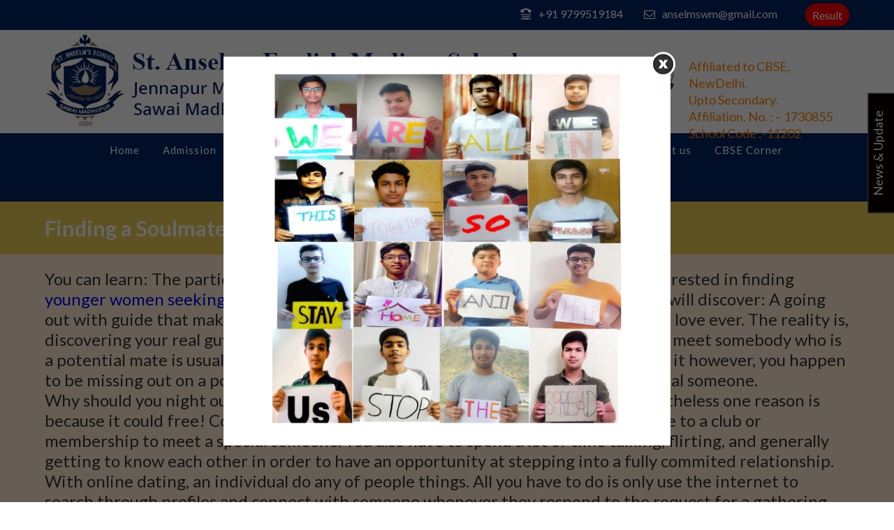

--- FILE ---
content_type: text/css
request_url: https://stanselmschoolsawaimadhopur.com/wp-content/themes/stanslem/style.css?ver=6.8.3
body_size: 437
content:
/*
Theme Name: stanslem 
Theme URI: https://wordpress.org/themes/stanslem/
Author: the WordPress team
Author URI: https://wordpress.org/
Description: stanslem
Version: 1.6
License: GNU General Public License v2 or later
License URI: http://www.gnu.org/licenses/gpl-2.0.html
Text Domain: stanslem
This theme, like WordPress, is licensed under the GPL.
Use it to make something cool, have fun, and share what you've learned with others.
*/

--- FILE ---
content_type: text/css
request_url: https://stanselmschoolsawaimadhopur.com/wp-content/themes/stanslem/css/style.css?ver=1.1
body_size: 15215
content:
body {
font-family: 'Lato', sans-serif;
color:#313131;
}
.container{ width:90%; margin:auto; display: block; max-width:1170px; position:relative}

header{ width: 100%; float: left;}
.header-top{width:100%; float:left; background:#002462; padding:5px 0}
.header-container{width:90%; margin:auto; display:block;}
.header_email{width:auto; float:right; margin-right:20px; padding-top:5px;}
.header_email a i{color:#fff; font-size:16px; padding:0 10px;}
.header_email a{color:#fff; font-size:16px; font-weight:400;}
.header_email a:hover{color:#e5ba0d;}

.transfer-cer{float:right;}
ul#menu-header-top li a {
    color: #fff;
}
.modal-footer {
    padding: 0px 5px 10px 0 !important;
	border:none !important;
}
.modal-body {
    padding: 5px !important;
}
.youtubeSec {
    margin: 10px 0;
}
img.youtube_iconImg {
    position: absolute;
    right: 0;
    left: 114px;
    text-align: center;
    top: 87px;
    bottom: 0;
}
ul#menu-header-top li {
    width: auto;
    float: right;
    padding: 7px 10px;
    background: red;
    font-size: 16px;
    border-radius: 32px;
    margin-left: 20px;
}
li#menu-item-647 {
     display: none; 
}
.about-text-default p {
    color: #5b5650;
    font-size: 16px;
    font-weight: 300;
    line-height: 27px;
    text-align: left;
    float: left;
    width: 100%;
}

.onlineContentSec p{text-align: center;}
.header-bottom{width:100%; float:left;}
.logo{width:auto; float:left;}
.affilated{width:20%; float:right; border-left:2px solid #e0e0df; padding-left:75px; position:relative; margin:40px 0; height:52px;}
	
.affilated p{font-size:18px; color:#fc8501; float:left; width:auto; line-height:24px;}
.affilated img{position: absolute; left: 9px; max-width:100%;}

.menu{width:100%; float:left;}
.banner{ width: 100%; float: left;}
.banner img{ width: 100%; float: left;}
.space{width:100%; text-align:center;}

#mid{ width: 100%; float: left;}

.principal-message{width:100%; float:left; background:#f2f3f6; padding:40px 0 145px 0;}
.principal-pic{width:20%; float:left;}

h4{width:100%; float:left; font-size:24px; color:#313131; font-weight:400;}

.principal-text{width:75%; float:right;}
.principal-text p{width:100%; font-size:16px; line-height:24px; text-align:justify; font-weight:400; padding:10px 0; float:left;}
.principal-text p span{width:100%; font-size:16px; line-height:24px; color:#f81465; float:left;}

.school-tabs{width:100%; float:left;}
.school-tabs ul{width:100%; float:left; margin-top:-80px; padding:0; margin-top:30px; margin-bottom:-64px;}
.school-tabs ul li{width:25%; display:inline-block; list-style:none; background:#fff; border:1px solid #f8f8f8; padding:15px 0 20px 0; text-align:center; margin:0 15px;}
.school-tabs ul li p{width:100%; text-align:center;}
.school-tabs ul li img{text-align:center; margin:0 auto;}
.school-tabs ul li:hover a{color:#FFFFFF;}
.school-tabs ul li a{width:100%; text-align:center; font-size:18px; color:#313131; font-weight:300;}
.school-tabs ul li:hover .show{ display:none;}
.school-tabs ul li:hover .hide{ display:inline-block;}
.school-tabs ul li:hover{background:#002462;}
.hide{ display:none;}
.show{}
.bg-none{ background:none !important;}
.welcome-text{width:100%; float:left; padding:20px 0 30px 0; text-align:center; background:#ffebd3;}
h3{width:100%; float:left; font-size:27px; font-weight:400; color:#00255e; text-align:center; text-transform:uppercase;}
h2{width:100%; float:left; font-size:27px; font-weight:400; color:#00255e; text-align:center; padding:3px 0;}
.welcome-text p{width:100%; float:left; text-align:justify; font-size:18px; color:#313131; line-height:26px; padding:7px 0; font-weight:400;}
.youtubeVideos {
    margin: 40px 0;
}
p.publishDate {
    margin-top: 5px;
    font-size: 14px;
}
.welcome-text p a{width:auto; padding:10px 22px; background:#e5ba0d; font-size:18px; border-radius:32px; text-align:center; color:#313131; font-weight:300; margin-top:40px; }
.welcome-text p a:hover{background:#002462; color:#FFFFFF;}

.more-button{width:100%; text-align:center; padding-top:30px; clear:both;}

.news-events{width:100%; float:left;}
.new-heading-box{width:100%; float:left; background:#002462;}
.new-heading-box-inner{width:30%; float:left; background:#e5ba0d; padding:18px 19px;}
.new-heading-box-inner h6{width:70%; float:left; color:#fff; font-size:18px; margin-left:20px;}
.new-heading-box-inner h5{width:70%; float:left; color:#00255e; font-size:22px; margin-left:20px;}
.calender{width:auto; float:left;}
.news{width:40%; float:left; position:relative; padding:67px 0 30px 0;}
.lab{ width:100%; height:auto; float:left;}
	
	.key{ width:100%; height:auto; float:left; margin:8px 0 8px 2px; border-bottom:1px solid #f1f1ef; padding-bottom:12px;}
	
	.oct{ width:72px; height:68px; float:left; background:#002462;}
	
	.oct h3{ font-size:14px; font-weight:bold; line-height:35px; color:#fff; text-align:center; width:100%;}
	
	.oct h3 span{ font-size:14px; font-weight:bold; color:#313131; line-height:33px; background:#e5ba0d; width:100%; float:left; text-align:center;}
	
	.key p { font-size:16px; padding:0px 0 0 90px; font-weight:400; color:#847b7b; width:auto;}

.key p a{color:#313131;}
.key p a:hover{color:#e5ba0d;}

.event{width:40%; float:right; padding:67px 0 30px 0;}

.event ul{width:100%; float:left; margin:0; padding:0;}
.event ul li{width:100%; list-style:none; float:left; padding-bottom:35px;}



.programme-pic{width:35%; float:left;}

.event ul li em{width:60%; font-size:14px; color:#313131; font-style:normal; float:right; font-weight:400;}
.event ul li h4{width:60%; font-size:24px; color:#313131; font-style:normal; float:right; font-weight:400; padding:5px 0;}
.event ul li p{width:60%; font-size:14px; color:#313131; font-style:normal; float:right; font-weight:400;}
.event ul li p a{width:auto; font-size:12px; color:#FFFFFF; border-radius:32px; background:#F5090D; padding:2px 10px;}
.event ul li p a:hover{background:#002462; color:#fff;}

.gallery{width:100%; float:left; padding:40px 0 90px 0;}
.titel{width:100%; float:left; background:url(../images/border.jpg) repeat-x center;}
.gallery h3{width:22%; float:left ; font-size:24px; color:#002462; text-align:left; background:#fff;}


.gallery ul{width:100%; float:left; margin-top:37px; padding:0;}
.gallery ul li{width:25%; display:inline-block; list-style:none; padding:2px 4px; box-sizing:border-box; float: left;}
.gallery a{width:auto; padding:10px 26px; background:#1f2024; font-size:18px; border-radius:32px; text-align:center; color:#fff; font-weight:300; margin-top:40px; }
.gallery a:hover{background:#002462; color:#fff;}

footer{width:100%; float:left; background:#1f2024; padding-top:40px;}
.footer-box{width:25%; float:left;}
.footer-logo{margin:auto; text-align:center; width:auto;}
.footer-box p{font-size:14px; color:#fff; line-height:18px; font-weight:300; text-align:center; padding-top:10px;}
.footer-box ul h2{font-size:24px; color:#e5ba0d; font-weight:400; padding-top:15px; text-align:left; padding-bottom:50px}
.footer-box ul{width:100%; padding:0 0 0 48px; float:left; box-sizing:border-box; word-break:break-all;}
.footer-box ul li{list-style:none; font-size:16px; margin:14px 0; color:#fff; font-weight:300;}
.footer-box ul li a{color:#fff; font-weight:300;}
.footer-box ul li a:hover{color:#e5ba0d}
.footer-box ul li i{float:left; margin-right:8px; color:#fff;}

.footer-box ul li span{color:#fff;}
.copyright1{font-size:16px; color:#fff; text-align:center; font-weight:300; background:#002462; width:100%; float:left; padding:12px; box-sizing:border-box; margin-top:40px;}


.inner-heading{width:100%; float:left; background:rgba(229, 186, 13, 0.7) !important; position:absolute; bottom:0%; padding:20px 0;}
.inner-heading h1{width:100%; float:left; font-size:30px; color:#fff;}






.about-section{
 width:100%;
 float:left;
 background-size:cover;

 padding:0px 0; box-sizing:border-box;
 background:#ffebd3;
}

.bread-crum{
	
	width:100%;
	border-bottom:1px solid #d5d6d5;
	padding-bottom:5px;
	box-sizing:border-box;
	float:left;
	margin-top:10px;
}

.bread-crum ul{ margin:0; padding:0;}

.bread-crum ul li{ margin:0 5px 0 0; padding:0; list-style:none;
 font-size:15px;
 color:#959494;
 float:left;
}
.bread-crum ul li a{
 font-size:15px;
 color:#6a96bb;
 float:left;
 text-decoration:none;
}

.about-text{
	width:100%;
	float:left;
	padding: 10px; box-sizing: border-box;
	margin-top:0px;
}

.about-text img{
	text-align:left;
	float:left;
	margin-right:50px;
}

.about-text p{
	color:#5b5650;
	font-size:16px;
	font-weight:300;
	line-height:27px;
	text-align:left;
	float:left;
	 width: 60%;
	 margin-bottom:40px;
}

.about-text-fullwidth{
	color:#5b5650;
	font-size:16px;
	font-weight:400 !important;
	line-height:20px;
	text-align:justify !important;
	float:left;
	 width: 100% !important;
	 
	 
}
	
.about-text-default p{font-weight:400 !important; margin-top:0px !important; margin-bottom:5px !important; line-height:20px !important;}
.why-us-text{
	margin-top:18px !important;
}

.why-us-heading-icon{
	float:left;
	margin-right:10px;
}
.event-gallery li a h4 {

    color: #fff;
    font-size: 17px;
    padding: 5px 0;

}
.saprater{
	width:846px;
	margin:0 auto;
	border:1px solid #d6d4cb;
	display:table;
	margin-top:25px;
}


  .sparater-image{ 
  
 left: 0;
    margin: 0 auto;
    max-width: 40px;
    padding: 0 18px;
    position: absolute;
    right: 0;
    text-align: center;
    top: 73px;
  }
  
  .prayer{
	width:100%;
	float:left;
	background:#f6f6f6;
	padding:5px 0;
	box-sizing:border-box;
}

.prayer p{
	color:#5b5650;
	font-size:16px !important;
	font-weight:300 !important;
	line-height:20px !important;
	text-align:center !important;
	float:left;
	 width: 100%;
	 margin:20px 0 0 0 !important;
	 font-weight:400 !important;
	 
}

.page-id-202 .about-text-default p{width:75%; float:right}
.patron{width:20%; float:left; padding:10px 10px 10px 0;} 

.about-text h3{ width: 100%; float: left; font-size: 26px; font-weight: 500; text-align: left; margin-bottom: 3px;}


.about-text ol{ margin: 0; padding: 0;}

.about-text ol li{ width: 100%; float: left; list-style: disc; margin: 0px 0; line-height: 24px;}

.about-text ol li p{color: #5b5650;
	font-size: 16px;
	font-weight: 400;
	line-height: 24px;
	text-align: left; width: 100%; float: left; margin: 0px;}


	.about-text ol li ol{ margin: 0; padding: 0 0 0 20px; box-sizing: border-box; width: 100%; float: left; margin-top: 3px;}

	.about-text ol ol li{ width: 100%; float: left; list-style: disc; margin-bottom: 0px; line-height: 24px;}
	
	.members table tr:first-child td p {
text-align: center !important;
}

.members table tr td p {
margin:0; text-align:left !important;
}

	.gallery{ width: 100%; float: left;}

	.event-gallery ul {

		margin: 0;
		padding: 0;
	}

	.event-gallery ul li {
		display: inline-block;
		line-height: none;
		width: 32%;
		padding: 10px;
		box-sizing: border-box;
		height: auto;
		float: none;
		text-align: center;
		vertical-align: top;
	}

.fancybox{border: solid 10px #e3e3e3;}
	.event-gallery ul li a{ float: none; display: inline-block; padding: 5px; border-radius: 0;}



	.contact{ width: 100%; float: left;}

	.contact-inner{ width: 100%; float: left;}

	.school {
		width: 50%;
		height: auto;
		float: left;
		padding: 10px;
		box-sizing: border-box;
	}

	.school h2{
		width: 100%;
		height: auto;
		float: left;
	 text-align: left;
	font-size: 21px;
font-weight: bold;
	}

	.school p a{ color: #e5ba0d; margin-left: 10px;}
	.school p a:hover{ color: #002462;}

	.school p {
		font-size: 16px;
		font: 400;
		
		float: left;
		line-height: 26px;
	}


	.contact-from {
		margin-top: 30px;
		width: 100%;
		height: auto;
		float: left;
		border: #e5e7e6 thin solid;
	}

	.contact-from h4 {
		font-size: 18px;
		font-weight: bold;
		font-family: 'Lato', sans-serif;
		color: #e5ba0d;
		background: #f1f3f2;
		text-transform: uppercase;
		border-bottom: #e5e7e6 thin solid;
		width: 100%;
		height: auto;
		box-sizing: border-box;
		padding: 10px 0 10px 15px;
	}


	.contact-from ul {
		margin: 20px 10px;
		padding: 0px;
	}

	.contact-from ul li {
		display: inline-block;
		list-style: none;
		width: 50%;
		height: 50%;
		float: left;
		padding: 0 14px;
		box-sizing: border-box;
	}


	.pull-full{ width: 100% !important;}
	.first-input {
		width: 100%;
		height: 43px;
		line-height: 43px;
		padding: 0 15px;
		box-sizing: border-box;
		margin: 15px 0;
		float: left;
		font-size: 15px;
		font-weight: 400;
		color: #42340e;
		outline: none;
		background-color: #fff;
		-webkit-box-shadow: 0 1px 1px rgba(0,0,0,.21);
		-moz-box-shadow: 0 1px 1px rgba(0,0,0,.21);
		box-shadow: 0 1px 1px rgba(0,0,0,.21);
		border: #e4e4e3 thin solid;
	}


	.second-input {
		background: #fff none repeat scroll 0 0;
		border: medium none;
		box-shadow: 0 1px 1px rgba(0, 0, 0, 0.21);
		box-sizing: border-box;
		color: #44350f;
		float: left;
		font-family: 'Lato', sans-serif;
		font-size: 15px;
		font-weight: 400;
		height: 112px;
		margin: 10px 0 30px;
		outline: medium none;
		padding: 15px;
		resize: none;
		border: #e4e4e3 thin solid;
		width: 100%;
	}


	.button3-input {
		background: #e5ba0d none repeat scroll 0 0;
		border: medium none;
		color: #313131;
		cursor: pointer;
		display: block;
		clear: both;
		font-size: 16px;
		font-weight: 400;
		height: 45px;


		font-family: 'Lato', sans-serif;
		line-height: 41px;
		margin: 20px auto;
		outline: medium none;
		text-align: center;
		width: 202px;
	}

	
	.button3-input:hover {background: #002462;

		color: #FFFFFF;}


		.members{ width: 100%; height: auto; float: left; overflow: auto; margin: 20px 0;}
		.members h3{ width: 100%; float: left; font-size: 25px; font-weight: 500; text-align: left; margin-bottom: 20px;}
		.members table td {

			padding: 0px 5px;
		
		}

.page-id-220 .about-text-default p{margin-bottom:0 !important; margin-top:0 !important; text-align:justify; font-weight:400 !important; line-height:20px !important;}
.text-align{text-align:right !important;}

.members table {
    margin: auto;
}

@media (max-width: 1170px) {
	
	.gallery h3{width:25%;}
	.affilated p{font-size:14px;}
	.new-heading-box-inner{width:33%}
	.event{width:50%;}
	.footer-box ul li{font-size:15px;}
	
}

@media (max-width: 1080px) {
.event-gallery ul li{ width:32%;}
}

@media (max-width: 980px) {
.footer-box{width:50%;}
.new-heading-box-inner{width:40%;}
.space {
    padding: 0;
    text-align: center;
}

}

@media (max-width: 800px) {
h2{font-size:38px;}
.new-heading-box-inner{width:45%;}
.event ul li h4{font-size:20px;}
.gallery h3{width:30%;}
.logo{width:55%;}
.principal-pic {

    width: 100%;
    float: left;
    text-align: left;

}

.principal-text{width:100%;}
.affilated{width:27%;}
.news{width:100%;}
.event{width:100%;}
.space {
    padding: 0;
    text-align: center;
}
}




@media (max-width: 767px) {
.school{ width: 100%;}

}
@media (max-width: 580px) {
	.new-heading-box-inner{width:80%;}
	.gallery h3{width:50%; font-size:24px;}
	.footer-box{width:100%;}
	.space {
    padding: 0 50px;
}
.school-tabs ul li{width:100%; margin-top:20px;}
.gallery ul li{width:49%; vertical-align:top;}
.logo{width:100%;}
.affilated{width:100%; box-sizing:border-box;}
.footer-box ul{ padding: 10px;}
}

@media (max-width: 480px) {
.contact-from ul li{ width: 100%;}


}



--- FILE ---
content_type: text/css
request_url: https://stanselmschoolsawaimadhopur.com/wp-content/themes/stanslem/css/main.css?ver=1.1
body_size: 2766
content:
*{ margin:0; padding:0;}

img{ max-width:100%;}

a{ text-decoration:none !important; cursor: pointer;}

:hover{  transition: 0.5s;}


button{ border:0px; outline: none; cursor: pointer;}
input{ border:0px; outline: none; }

.navbar-light .navbar-nav .nav-link:hover {
    color: rgba(0,0,0,.7);
}



li{ list-style:none;}

.carousel-item img{ width:100%; height:auto; min-height:200px;}


#mid{ width:100%; height:auto; float:left;}

.heading{ position:relative; font-weight:700; font-size:30px; text-align:center;}
.heading:after{ position:absolute; left:0; top:45px; right:0; content:""; width:150px; height:2px; background:#999; text-align:center; margin:auto; }
footer{ width:100%; float:left;}

footer ul li a{ color:#333;}


 /* Navbar container */
 .navbar {
    overflow: hidden;
    background-color: #333;
    font-family: Arial;
  }
  
  /* Links inside the navbar */
  .navbar a {
    float: left;
    font-size: 16px;
    color: white;
    text-align: center;
    padding: 14px 16px;
    text-decoration: none;
  }
  
  /* The dropdown container */
  .dropdown {
    float: left;
    overflow: hidden;
  }
  
  /* Dropdown button */
  .dropdown .dropbtn {
    font-size: 16px;
    border: none;
    outline: none;
    color: white;
    padding: 14px 16px;
    background-color: inherit;
    font: inherit; /* Important for vertical align on mobile phones */
    margin: 0; /* Important for vertical align on mobile phones */
  }
  
  /* Add a red background color to navbar links on hover */
  .navbar a:hover, .dropdown:hover .dropbtn {
    background-color: red;
  }
  
  /* Dropdown content (hidden by default) */
  .dropdown-content {
    display: none;
    position: absolute;
    background-color: #f9f9f9;
    width: 100%;
    left: 0;
    box-shadow: 0px 8px 16px 0px rgba(0,0,0,0.2);
    z-index: 1;
  }
  
  /* Mega Menu header, if needed */
  .dropdown-content .header {
    background: red;
    padding: 16px;
    color: white;
  }
  
  /* Show the dropdown menu on hover */
  .dropdown:hover .dropdown-content {
    display: block;
  }
  
  /* Create three equal columns that floats next to each other */
  .column {
    float: left;
    width: 33.33%;
    padding: 10px;
    background-color: #ccc;
    height: 250px;
  }
  
  /* Style links inside the columns */
  .column a {
    float: none;
    color: black;
    padding: 16px;
    text-decoration: none;
    display: block;
    text-align: left;
  }
  
  /* Add a background color on hover */
  .column a:hover {
    background-color: #ddd;
  }
  
  /* Clear floats after the columns */
  .row:after {
    content: "";
    display: table;
    clear: both;
  } 

--- FILE ---
content_type: text/css
request_url: https://stanselmschoolsawaimadhopur.com/wp-content/themes/stanslem/css/owl.carousel.css?ver=1.1
body_size: 6812
content:
/* 


 *  Owl Carousel - Animate Plugin


 */


.owl-carousel .animated {
	-webkit-animation-duration: 1000ms;
	animation-duration: 1000ms;
	-webkit-animation-fill-mode: both;
	animation-fill-mode: both;
}
.owl-carousel .owl-animated-in {
	z-index: 0;
}
.owl-carousel .owl-animated-out {
	z-index: 1;
}
.owl-carousel .fadeOut {
	-webkit-animation-name: fadeOut;
	animation-name: fadeOut;
}
 @-webkit-keyframes fadeOut {
 0% {
 opacity: 1;
}
 100% {
 opacity: 0;
}
}
 @keyframes fadeOut {
 0% {
 opacity: 1;
}
 100% {
 opacity: 0;
}
}
/* 


 * 	Owl Carousel - Auto Height Plugin


 */


.owl-height {
	-webkit-transition: height 500ms ease-in-out;
	-moz-transition: height 500ms ease-in-out;
	-ms-transition: height 500ms ease-in-out;
	-o-transition: height 500ms ease-in-out;
	transition: height 500ms ease-in-out;
}
/* 


 *  Core Owl Carousel CSS File


 */


.owl-carousel {
	display: none;
	width: 100%;
	-webkit-tap-highlight-color: transparent;
	/* position relative and z-index fix webkit rendering fonts issue */


	position: relative;
	z-index: 1;
}
.owl-carousel .owl-stage {
	position: relative;
	-ms-touch-action: pan-Y;
}
.owl-carousel .owl-stage:after {
	content: ".";
	display: block;
	clear: both;
	visibility: hidden;
	line-height: 0;
	height: 0;
}
.owl-carousel .owl-stage-outer {
	position: relative;
	overflow: hidden;
	/* fix for flashing background */


	-webkit-transform: translate3d(0px, 0px, 0px);
}
.owl-carousel .owl-controls .owl-nav .owl-prev, .owl-carousel .owl-controls .owl-nav .owl-next, .owl-carousel .owl-controls .owl-dot {
	cursor: pointer;
	cursor: hand;
	-webkit-user-select: none;
	-khtml-user-select: none;
	-moz-user-select: none;
	-ms-user-select: none;
	user-select: none;
}
.owl-carousel.owl-loaded {
	display: block;
}
.owl-carousel.owl-loading {
	opacity: 0;
	display: block;
}
.owl-carousel.owl-hidden {
	opacity: 0;
}
.owl-carousel .owl-refresh .owl-item {
	display: none;
}
.owl-carousel .owl-item {
	position: relative;
	min-height: 1px;
	float: left;
	-webkit-backface-visibility: hidden;
	-webkit-tap-highlight-color: transparent;
	-webkit-touch-callout: none;
	-webkit-user-select: none;
	-moz-user-select: none;
	-ms-user-select: none;
	user-select: none;
}
.owl-carousel .owl-item img {
	display: block;
	max-width: 100%;
	margin: auto;
	-webkit-transform-style: preserve-3d;
}
.owl-carousel.owl-text-select-on .owl-item {
	-webkit-user-select: auto;
	-moz-user-select: auto;
	-ms-user-select: auto;
	user-select: auto;
}
.owl-carousel .owl-grab {
	cursor: move;
	cursor: -webkit-grab;
	cursor: -o-grab;
	cursor: -ms-grab;
	cursor: grab;
}
.owl-carousel.owl-rtl {
	direction: rtl;
}
.owl-carousel.owl-rtl .owl-item {
	float: right;
}
/* No Js */


.no-js .owl-carousel {
	display: block;
}
/* 


 * 	Owl Carousel - Lazy Load Plugin


 */


.owl-carousel .owl-item .owl-lazy {
	opacity: 0;
	-webkit-transition: opacity 400ms ease;
	-moz-transition: opacity 400ms ease;
	-ms-transition: opacity 400ms ease;
	-o-transition: opacity 400ms ease;
	transition: opacity 400ms ease;
}
.owl-carousel .owl-item img {
	transform-style: preserve-3d;
}
/* 


 * 	Owl Carousel - Video Plugin


 */


.owl-carousel .owl-video-wrapper {
	position: relative;
	height: 100%;
	background: #000;
}
.owl-carousel .owl-video-play-icon {
	position: absolute;
	height: 80px;
	width: 80px;
	left: 50%;
	top: 50%;
	margin-left: -40px;
	margin-top: -40px;
	background: url("owl.video.play.png") no-repeat;
	cursor: pointer;
	z-index: 1;
	-webkit-backface-visibility: hidden;
	-webkit-transition: scale 100ms ease;
	-moz-transition: scale 100ms ease;
	-ms-transition: scale 100ms ease;
	-o-transition: scale 100ms ease;
	transition: scale 100ms ease;
}
.owl-carousel .owl-video-play-icon:hover {
	-webkit-transition: scale(1.3, 1.3);
	-moz-transition: scale(1.3, 1.3);
	-ms-transition: scale(1.3, 1.3);
	-o-transition: scale(1.3, 1.3);
	transition: scale(1.3, 1.3);
}
.owl-carousel .owl-video-playing .owl-video-tn, .owl-carousel .owl-video-playing .owl-video-play-icon {
	display: none;
}
.owl-carousel .owl-video-tn {
	opacity: 0;
	height: 100%;
	background-position: center center;
	background-repeat: no-repeat;
	-webkit-background-size: contain;
	-moz-background-size: contain;
	-o-background-size: contain;
	background-size: contain;
	-webkit-transition: opacity 400ms ease;
	-moz-transition: opacity 400ms ease;
	-ms-transition: opacity 400ms ease;
	-o-transition: opacity 400ms ease;
	transition: opacity 400ms ease;
}
.owl-carousel .owl-video-frame {
	position: relative;
	z-index: 1;
}
.owl-nav {
	left: 0;
	margin: auto;
	max-width: 100%;
	position: absolute;
	right: 0;
	bottom: 18px;
	width: 100%;
}
.owl-nav .owl-prev {
	background: url(../images/left.png) no-repeat;
	width: 25px;
	height: 25px;
	position: absolute;
	left: 0;
	background-position: center;
	top: 20px;
}
.owl-nav .owl-next {
	background: url(../images/right.png) no-repeat;
	background-position: center;
	width: 25px;
	height: 25px;
	position: absolute;
	right: 85%;
	top: 20px;
}
.special-offer .owl-nav .owl-prev {
	background: url(../images/left-arrow.jpg) no-repeat;
	width: 38px;
	height: 38px;
	position: absolute;
	left: -90px;
	top: 35%;
}
.special-offer .owl-nav .owl-next {
	background: url(../images/right-arrow.jpg) no-repeat;
	width: 38px;
	height: 38px;
	position: absolute;
	right: -90px;
	top: 35%;
}


.owl-dots{ display:inline-block; text-align:center; width:100%; float:left; margin-top:30px;}

.owl-dot{ width:auto !important; text-align:center; display:inline-block; margin:0 10px}

.owl-dot span{ width:10px; height:10px; border-radius:50%;  border:#fff 1px solid; text-align:center; display:inline-block}

.owl-dot.active span{ width:10px; height:10px; border-radius:50%;  border:#fff 1px solid; text-align:center; display:inline-block; background:#fff;}




 @media screen and (max-width: 1170px) {
.special-offer .owl-carousel {
	width: 86%;
	margin: auto;
}
.special-offer .owl-nav .owl-prev {
	background: url(../images/left-arrow.jpg) no-repeat;
	width: 38px;
	height: 38px;
	position: absolute;
	left: -60px;
	top: 35%;
}
.special-offer .owl-nav .owl-next {
	background: url(../images/right-arrow.jpg) no-repeat;
	width: 38px;
	height: 38px;
	position: absolute;
	right: -60px;
	top: 35%;
}


.owl-nav .owl-prev {
	left: 41%;
}
.owl-nav .owl-next {
	right: 41%;
}


}
 @media screen and (max-width: 680px) {
.owl-nav .owl-prev {
	left: 20px;
}
.owl-nav .owl-next {
	right: 20px;
}




}
 @media screen and (max-width: 479px) {
}


--- FILE ---
content_type: text/css
request_url: https://stanselmschoolsawaimadhopur.com/wp-content/themes/stanslem/css/simplelightbox.min.css?ver=1.1
body_size: 3716
content:
.sl-wrapper .sl-close, .sl-wrapper .sl-navigation button {
	height: 44px;
	line-height: 44px;
	font-family: 'Montserrat', sans-serif;
}
body.hidden-scroll {
	overflow: hidden
}
.sl-overlay {
	position: fixed;
	left: 0;
	right: 0;
	top: 0;
	bottom: 0;
	background: #393939;
	opacity: 0.85;
	display: none;
	z-index: 1050
}
.sl-wrapper .sl-close, .sl-wrapper .sl-counter {
	top: 30px;
	display: none;
	color: #fff;
	position: fixed
}
.sl-wrapper {
	z-index: 1040
}
.sl-wrapper button {
	border: 0;
	background: 0 0;
	font-size: 28px;
	padding: 0;
	cursor: pointer
}
.sl-wrapper button:hover {
	opacity: .7
}
.sl-wrapper .sl-close {
	right: 30px;
	z-index: 1060;
	margin-top: -14px;
	margin-right: -14px;
	width: 44px;
	font-size: 30px; color:#fff;
}
.sl-wrapper .sl-counter {
	left: 30px;
	z-index: 1060;
	font-size: 1rem
}
.sl-wrapper .sl-navigation {
	width: 100%;
	display: none
}
.sl-wrapper .sl-navigation button {
	position: fixed;
	top: 50%;
	margin-top: -22px;
	width: 22px;
	text-align: center;
	display: block;
	z-index: 1060;
	color: #fff;
}
.sl-wrapper .sl-navigation button.sl-next {
	right: 5px;
	font-size: 2rem
}
.sl-wrapper .sl-navigation button.sl-prev {
	left: 5px;
	font-size: 2rem
}
.sl-wrapper .sl-image {
	position: fixed;
	-ms-touch-action: none;
	touch-action: none;
	z-index: 10000
}
.sl-wrapper .sl-image img {
	margin: 0;
	padding: 0;
	display: block;
	border: 0
}
.sl-wrapper .sl-image iframe {
	background: #000;
	border: 0
}

@media (min-width:35.5em) {
.sl-wrapper .sl-navigation button {
	width: 44px
}
.sl-wrapper .sl-navigation button.sl-next {
	right: 10px;
	font-size: 3rem
}
.sl-wrapper .sl-navigation button.sl-prev {
	left: 10px;
	font-size: 3rem
}
.sl-wrapper .sl-image iframe, .sl-wrapper .sl-image img {
	border: 0
}
}

@media (min-width:50em) {
.sl-wrapper .sl-navigation button {
	width: 44px
}
.sl-wrapper .sl-navigation button.sl-next {
	right: 20px;
	font-size:90px; color:#fff;
}
.sl-wrapper .sl-navigation button.sl-prev {
	left: 20px;
	font-size:90px; color:#fff;
}
.sl-wrapper .sl-image iframe, .sl-wrapper .sl-image img {
	border: 0
}
}
.sl-wrapper .sl-image .sl-caption {
	display: none;
	padding: 18px;
	color: #373737; font-family: 'Montserrat', sans-serif;
	background:#f9f9f9;
	position: absolute;
	bottom: 0;
	left: 0;
	right: 0
}
.sl-wrapper .sl-image .sl-caption.pos-top {
	bottom: auto;
	top: 0
}
.sl-wrapper .sl-image .sl-caption.pos-outside {
	bottom: auto
}
.sl-wrapper .sl-image .sl-download {
	display: none;
	position: absolute;
	bottom: 5px;
	right: 5px;
	color: #000;
	z-index: 1060
}
.sl-spinner {
	display: none;
	border: 5px solid #333;
	border-radius: 40px;
	height: 40px;
	left: 50%;
	margin: -20px 0 0 -20px;
	opacity: 0;
	position: fixed;
	top: 50%;
	width: 40px;
	z-index: 1007;
	-webkit-animation: pulsate 1s ease-out infinite;
	-moz-animation: pulsate 1s ease-out infinite;
	-ms-animation: pulsate 1s ease-out infinite;
	-o-animation: pulsate 1s ease-out infinite;
	animation: pulsate 1s ease-out infinite
}
.sl-scrollbar-measure {
	position: absolute;
	top: -9999px;
	width: 50px;
	height: 50px;
	overflow: scroll
}
@-webkit-keyframes pulsate {
0% {
transform:scale(.1);
opacity:0
}
50% {
opacity:1
}
100% {
transform:scale(1.2);
opacity:0
}
}
@keyframes pulsate {
0% {
transform:scale(.1);
opacity:0
}
50% {
opacity:1
}
100% {
transform:scale(1.2);
opacity:0
}
}
@-moz-keyframes pulsate {
0% {
transform:scale(.1);
opacity:0
}
50% {
opacity:1
}
100% {
transform:scale(1.2);
opacity:0
}
}
@-o-keyframes pulsate {
0% {
transform:scale(.1);
opacity:0
}
50% {
opacity:1
}
100% {
transform:scale(1.2);
opacity:0
}
}
@-ms-keyframes pulsate {
0%, 100% {
opacity:0
}
0% {
transform:scale(.1)
}
50% {
opacity:1
}
100% {
transform:scale(1.2)
}
}


--- FILE ---
content_type: text/css
request_url: https://stanselmschoolsawaimadhopur.com/wp-content/themes/stanslem-child/style.css?ver=6.8.3
body_size: 5352
content:
/* 
Theme Name: stanslem Child 
Version: 1.0 
Description: Child theme for stanslem. 
Author: webnautical
Author URI: http://webnautical.com 
Template: stanslem 
*/ 

aside#emailaddress {
    display: inline-block;
}
.onlineContentSec {
    border: 1px solid #d0c9c9;
    padding: 10px;
    margin: 10px;
}
p.notice-error.error {
    color: #ca2b2b;
	padding: 4px 0;
}
.mt-30 {
    margin: 30px 0;
}
.text-center input {
    margin: 22px 10px;
}
.text-center {
    text-align: center;
}
.invalid {
    border: 1px solid red;
}
.onlineContentSec h3 {
    margin-bottom: 20px;
}
p.contentTitle {
    margin-bottom: 20px;
    text-align: center;
}
a.onlineContentBtn {
   text-align: center;
    padding: 10px;
    background: red;
    color: #fff;
    border-radius: 30px;
}
div#wpcs_content_inner_2034 {
    
    min-height: 70% !important;
    background: #fcfcfc;
    padding: 20px 20px 20px 20px;
    margin: 60px 40px 60px 40px;
    color: #0c0000;
    border: none !important;
}
div#wpcs_content_main_2034{
	height:60% !important;
}

.js .tmce-active .wp-editor-area {
    color: #000 !important;
}
/* annoucement css 
#v_container .vnewsticker, #v_container table, #v_container table td{width:100% !important}
#v_container{width:100% !important}*/
.annoucementSection { padding: 20px 0 30px 0; }

.transfer-cer .menu{
	    background: none;
}
.school p{width:100%;}

.news-events {
    width: 100%;
    float: left;
    display: none;
}

.footer-box h2 {
    font-size: 24px;
    color: #e5ba0d;
    font-weight: 400;
    padding-top: 15px;
    text-align: left;
    padding-bottom: 50px;
    padding-left: 48px;
}

ul.syllabus li:before {
  content: '✓';
}

ul.syllabus li a {
    margin: 10px;
}
ul.syllabus li  {
    margin: 10px;
}

.inner-heading {
    width: 100%;
    float: left;
    background: #e5ba0d;
    padding: 20px 0;
}

.inner-heading h1 {
    width: 100%;
    float: left;
    font-size: 30px;
    color: #fff;
}

.bread-crum a{

    font-size: 15px;
    color: #6a96bb;	
}

 .bread-crum:nth-child(1){
font-size: 15px;
color: #959494;

 }

 .bread-crum {
    width: 100%;
    border-bottom: 1px solid #d5d6d5;
    padding-bottom: 5px;
    box-sizing: border-box;
    float: left;
}

.event-btn {
    width: auto;
    padding: 10px 22px;
    background: #e5ba0d;
    font-size: 18px;
    border-radius: 32px;
    text-align: center;
    color: #313131;
    font-weight: 300;
    margin-top: 40px;
}


.outer-events .event ul li {
    width: 50%;
    float: left;
    padding: 10px;
    box-sizing: border-box;
}

.outer-events .event{
    width: 100%;
}

.single-content {
    font-size: 24px;
    margin-top: 20px;
    padding: 0;
}
.single-date {
    font-size: 18px;
    margin-top: 20px;
    padding: 0;
}

.event ul li a{
    color: #313131;
}
.col-md-6 {
    width: 50%;
    float: left;
}
.col-md-8 {
    width: 70%;
    float: left;
	    padding-right: 10px;
    padding-left: 10px;
}

.col-md-4 {
    width: 25%;
    float: left;
	padding-right: 10px;
    padding-left: 10px;
	border: 1px solid rgba(86,61,124,.2);
	background: #fff;
}


ul.slider-layer {
    position: absolute;
    top: 50%;
    left: 10%;
}

.banner {
    position: relative;
}

li.layer_heading {
    font-size: 60px;
    color: #fff;
    text-transform: capitalize;
    font-family: 'Lato', sans-serif;
    font-weight: 600;
    margin-bottom: 20px;    
    

}

ul.slider-layer{
     color: #fff;
    font-size: 18px;
    font-family: 'Lato', sans-serif;
    max-width: 496px;
    margin-bottom: 20px;
}

ul.slider-layer  a {
    background: #e5ba0d;
    width: auto;
    padding: 10px 35px;
    border-radius: 20px;
    text-align: center;
    color: #fff;
    cursor: pointer;
    font-size: 18px;
    font-family: 'Lato', sans-serif;
}

.Transfer_certificate {
    width: 50%;
    margin: auto;
}
.Transfer_certificate .contact-from {
  
    border: none;
}
header .menu {
    width: 100%;
    float: left;
    background: #002462;
}

ul.slider-layer span {
    margin-top: 30px;
    display: block;
}

.banner .owl-controls {
    display: none;
}



#owl-demo3 .key li{ width: 100% !important; }

.newsinner.owl-carousel .owl-stage .active{width: 100% !important;}
.principal-desk a {
    width: auto;
    padding: 5px 15px;
    background: #e5ba0d;
    font-size: 15px;
    border-radius: 32px;
    text-align: center;
    color: #313131;
    font-weight: 300;
    margin-top: 40px;
}
.principal-desk {
    float: right;
    margin-top: 20px;
}
.principal-desk a:hover {
    background: #002462;
    color: #FFFFFF;
}

.about-text-default {
    width: 100%;
    padding: 10px;
    box-sizing: border-box;
    margin-top: 30px;
}

.about-text-default p {
    color: #5b5650;
    font-size: 16px;
    font-weight: 300;
    line-height: 27px;
    text-align: left;
    float: left;
    width: 100%;
    margin-bottom: 40px;
    margin-top: 30px;
}

.event-gallery ul li img {
    max-width: 100%;
    width: unset;
    height: unset;
}

.event-gallery li a h4{
    color: #fff;
}
.book-list-table {
background: #fff;
}

.book-list-table td {
padding: 10px;
}

.thead {
background: #002462;
color:#fff;
text-align: center;
padding: 12px 10px;
font-size: 21px;
font-weight: 600;
}

.sub-t td{ font-weight:600;}

.table{border-collapse: collapse;
margin: 20px auto;
display: inline-table;}

.table tr td{padding:15px;}

.table tr td a{color:#333;}